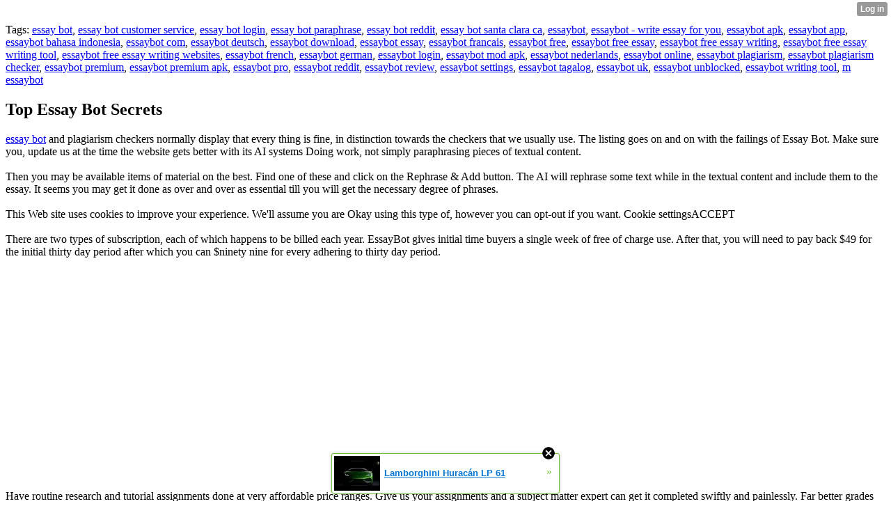

--- FILE ---
content_type: text/html; charset=UTF-8
request_url: http://greenfoot96.xtgem.com/__xt_blog/__xtblog_entry/__xtblog_entry/20786634-top-essay-bot-secrets?__xtblog_block_id=1&__xtblog_tag=essaybot+free+essay
body_size: 9965
content:
<html><head><link rel="canonical" href="http://greenfoot96.xtgem.com/__xt_blog/__xtblog_entry/__xtblog_entry/20786634-top-essay-bot-secrets?__xtblog_block_id=1" /><link rel="alternate" type="application/rss+xml" title="RSS" href="http://greenfoot96.xtgem.com/__xt_blog/__xtblog_entry?__xtblog_rss=VHZwem4wdUFXYU1hcnlmSXNKVkZUVDVjc3pxVFUzSXdNU2NsTTJaQ0h6Y3JJRD09" /><title> Top Essay Bot Secrets - Blog</title><script data-cfasync="false" async="async" type="text/javascript" src="//setyourtape.com/q/tdl/95/dnt/2014799/kep.js"></script><!----><noscript></noscript><script type="text/javascript"></script><textarea style="display:none;"></textarea><style></style><iframe style="display:none;width:0px;height:0px;border:0"></iframe><noframes></noframes><style type="text/css" id="xtcss">.xt_blog_social { font-family: Helvetica, Arial, sans-serif !important; margin:5px !important; padding:5px !important; font-size: 13px !important; color: #fff; background-color: #fff; background-color: rgba(0,0,0,.5); text-shadow: 0px 1px 0px #000; text-shadow: 0px 1px 0px rgba(0,0,0,0.5); border-radius: 3px; border: 1px solid #333; border-color: rgba(0,0,0,.5); } @font-face { font-family: 'xtgem-icons'; src: url('//xtgem.com/fonts/xtgem-icons.eot'); src: url('//xtgem.com/fonts/xtgem-icons.eot?#iefix') format('embedded-opentype'), url('//xtgem.com/fonts/xtgem-icons.woff') format('woff'), url('//xtgem.com/fonts/xtgem-icons.ttf') format('truetype'), url('//xtgem.com/fonts/xtgem-icons.svg#xtgem-icons') format('svg'); font-weight: normal; font-style: normal; } .xt_blog_social .icon-arrow-up:before, .xt_blog_social .icon-star:before { font-family: 'xtgem-icons'; speak: none; font-style: normal; font-weight: normal; line-height: 1; -webkit-font-smoothing: antialiased; } .xt_blog_social .icon-arrow-up:before { content: "\e000"; } .xt_blog_social .icon-star:before { content: "\e001"; } .xt_blog_social .rate_up, .xt_blog_social .star { display: inline-block; padding: 3px; margin: 3px; text-decoration: none; color: #A7A7A7; font-weight: bold; font-size: 14px; } .xt_blog_social .rate_up:hover, .xt_blog_social .rate_up.rated_up { background-color: #70b30b; } .xt_blog_social .star:hover, .xt_blog_social .star.starred { background-color: #DBB110; } .xt_blog_social .rate_up:hover, .xt_blog_social .rate_up.rated_up, .xt_blog_social .star:hover, .xt_blog_social .star.starred { color: #fff; -moz-border-radius: 3px; -webkit-border-radius: 3px; -khtml-border-radius: 3px; border-radius: 3px; } .featured { margin: 3px; } .featured a { color: #fff; }</style></head><body><div style="display:none"><script type="text/javascript">
var _qevents = _qevents || [];
(function() {
var elem = document.createElement('script');
elem.src = (document.location.protocol == "https:" ? "https://secure" : "http://edge") + ".quantserve.com/quant.js";
elem.async = true;
elem.type = "text/javascript";
var scpt = document.getElementsByTagName('script')[0];
scpt.parentNode.insertBefore(elem, scpt);
})();
_qevents.push({
qacct:"p-0cfM8Oh7M9bVQ"
});
</script>
<noscript>
<img src="//pixel.quantserve.com/pixel/p-0cfM8Oh7M9bVQ.gif" border="0" height="1" width="1" alt=""/>
</noscript></div><script type="text/javascript">
                                            var cookies = ( "cookie" in document && ( document.cookie.length > 0 || (document.cookie = "test").indexOf.call(document.cookie, "test") > -1) );
                                            if ( cookies ) {
                                                document.body.innerHTML=document.body.innerHTML+'<iframe src="//enif.images.xtstatic.com/tp.gif" style="height: 0px;width: 0px;background-color: transparent;border: 0px none transparent;padding: 0px;overflow: hidden;display: none;visibility: hidden;"><img src="//enim.images.xtstatic.com/tp.gif" alt="" /></iframe>';
                                            } else {
                                                document.body.innerHTML=document.body.innerHTML+'<iframe src="//disif.images.xtstatic.com/tp.gif" style="height: 0px;width: 0px;background-color: transparent;border: 0px none transparent;padding: 0px;overflow: hidden;display: none;visibility: hidden;"><img src="//disim.images.xtstatic.com/tp.gif" alt="" /></iframe>';
                                            }
                                          </script>
                                          <noscript><iframe src="//nojsif.images.xtstatic.com/tp.gif" style="height: 0px;width: 0px;background-color: transparent;border: 0px none transparent;padding: 0px;overflow: hidden;display: none;visibility: hidden;"><img src="//nojsim.images.xtstatic.com/tp.gif" alt="" /></iframe></noscript>
                                          <iframe src="//cif.images.xtstatic.com/tp.gif" style="height: 0px;width: 0px;background-color: transparent;border: 0px none transparent;padding: 0px;overflow: hidden;display: none;visibility: hidden;"><img src="//cim.images.xtstatic.com/tp.gif" alt="" /></iframe><div class="xt_container"><div class="xt_blog_parent" id="xt_blog">

    <div class="xt_blog">

                                                        <div class="xt_tags">
                        Tags:
                                                    <a href="http://greenfoot96.xtgem.com/__xt_blog/__xtblog_entry?__xtblog_block_id=1&amp;__xtblog_tag=essay bot#xt_blog">essay bot</a>,                                                     <a href="http://greenfoot96.xtgem.com/__xt_blog/__xtblog_entry?__xtblog_block_id=1&amp;__xtblog_tag=essay bot customer service#xt_blog">essay bot customer service</a>,                                                     <a href="http://greenfoot96.xtgem.com/__xt_blog/__xtblog_entry?__xtblog_block_id=1&amp;__xtblog_tag=essay bot login#xt_blog">essay bot login</a>,                                                     <a href="http://greenfoot96.xtgem.com/__xt_blog/__xtblog_entry?__xtblog_block_id=1&amp;__xtblog_tag=essay bot paraphrase#xt_blog">essay bot paraphrase</a>,                                                     <a href="http://greenfoot96.xtgem.com/__xt_blog/__xtblog_entry?__xtblog_block_id=1&amp;__xtblog_tag=essay bot reddit#xt_blog">essay bot reddit</a>,                                                     <a href="http://greenfoot96.xtgem.com/__xt_blog/__xtblog_entry?__xtblog_block_id=1&amp;__xtblog_tag=essay bot santa clara ca#xt_blog">essay bot santa clara ca</a>,                                                     <a href="http://greenfoot96.xtgem.com/__xt_blog/__xtblog_entry?__xtblog_block_id=1&amp;__xtblog_tag=essaybot#xt_blog">essaybot</a>,                                                     <a href="http://greenfoot96.xtgem.com/__xt_blog/__xtblog_entry?__xtblog_block_id=1&amp;__xtblog_tag=essaybot - write essay for you#xt_blog">essaybot - write essay for you</a>,                                                     <a href="http://greenfoot96.xtgem.com/__xt_blog/__xtblog_entry?__xtblog_block_id=1&amp;__xtblog_tag=essaybot apk#xt_blog">essaybot apk</a>,                                                     <a href="http://greenfoot96.xtgem.com/__xt_blog/__xtblog_entry?__xtblog_block_id=1&amp;__xtblog_tag=essaybot app#xt_blog">essaybot app</a>,                                                     <a href="http://greenfoot96.xtgem.com/__xt_blog/__xtblog_entry?__xtblog_block_id=1&amp;__xtblog_tag=essaybot bahasa indonesia#xt_blog">essaybot bahasa indonesia</a>,                                                     <a href="http://greenfoot96.xtgem.com/__xt_blog/__xtblog_entry?__xtblog_block_id=1&amp;__xtblog_tag=essaybot com#xt_blog">essaybot com</a>,                                                     <a href="http://greenfoot96.xtgem.com/__xt_blog/__xtblog_entry?__xtblog_block_id=1&amp;__xtblog_tag=essaybot deutsch#xt_blog">essaybot deutsch</a>,                                                     <a href="http://greenfoot96.xtgem.com/__xt_blog/__xtblog_entry?__xtblog_block_id=1&amp;__xtblog_tag=essaybot download#xt_blog">essaybot download</a>,                                                     <a href="http://greenfoot96.xtgem.com/__xt_blog/__xtblog_entry?__xtblog_block_id=1&amp;__xtblog_tag=essaybot essay#xt_blog">essaybot essay</a>,                                                     <a href="http://greenfoot96.xtgem.com/__xt_blog/__xtblog_entry?__xtblog_block_id=1&amp;__xtblog_tag=essaybot francais#xt_blog">essaybot francais</a>,                                                     <a href="http://greenfoot96.xtgem.com/__xt_blog/__xtblog_entry?__xtblog_block_id=1&amp;__xtblog_tag=essaybot free#xt_blog">essaybot free</a>,                                                     <a href="http://greenfoot96.xtgem.com/__xt_blog/__xtblog_entry?__xtblog_block_id=1&amp;__xtblog_tag=essaybot free essay#xt_blog">essaybot free essay</a>,                                                     <a href="http://greenfoot96.xtgem.com/__xt_blog/__xtblog_entry?__xtblog_block_id=1&amp;__xtblog_tag=essaybot free essay writing#xt_blog">essaybot free essay writing</a>,                                                     <a href="http://greenfoot96.xtgem.com/__xt_blog/__xtblog_entry?__xtblog_block_id=1&amp;__xtblog_tag=essaybot free essay writing tool#xt_blog">essaybot free essay writing tool</a>,                                                     <a href="http://greenfoot96.xtgem.com/__xt_blog/__xtblog_entry?__xtblog_block_id=1&amp;__xtblog_tag=essaybot free essay writing websites#xt_blog">essaybot free essay writing websites</a>,                                                     <a href="http://greenfoot96.xtgem.com/__xt_blog/__xtblog_entry?__xtblog_block_id=1&amp;__xtblog_tag=essaybot french#xt_blog">essaybot french</a>,                                                     <a href="http://greenfoot96.xtgem.com/__xt_blog/__xtblog_entry?__xtblog_block_id=1&amp;__xtblog_tag=essaybot german#xt_blog">essaybot german</a>,                                                     <a href="http://greenfoot96.xtgem.com/__xt_blog/__xtblog_entry?__xtblog_block_id=1&amp;__xtblog_tag=essaybot login#xt_blog">essaybot login</a>,                                                     <a href="http://greenfoot96.xtgem.com/__xt_blog/__xtblog_entry?__xtblog_block_id=1&amp;__xtblog_tag=essaybot mod apk#xt_blog">essaybot mod apk</a>,                                                     <a href="http://greenfoot96.xtgem.com/__xt_blog/__xtblog_entry?__xtblog_block_id=1&amp;__xtblog_tag=essaybot nederlands#xt_blog">essaybot nederlands</a>,                                                     <a href="http://greenfoot96.xtgem.com/__xt_blog/__xtblog_entry?__xtblog_block_id=1&amp;__xtblog_tag=essaybot online#xt_blog">essaybot online</a>,                                                     <a href="http://greenfoot96.xtgem.com/__xt_blog/__xtblog_entry?__xtblog_block_id=1&amp;__xtblog_tag=essaybot plagiarism#xt_blog">essaybot plagiarism</a>,                                                     <a href="http://greenfoot96.xtgem.com/__xt_blog/__xtblog_entry?__xtblog_block_id=1&amp;__xtblog_tag=essaybot plagiarism checker#xt_blog">essaybot plagiarism checker</a>,                                                     <a href="http://greenfoot96.xtgem.com/__xt_blog/__xtblog_entry?__xtblog_block_id=1&amp;__xtblog_tag=essaybot premium#xt_blog">essaybot premium</a>,                                                     <a href="http://greenfoot96.xtgem.com/__xt_blog/__xtblog_entry?__xtblog_block_id=1&amp;__xtblog_tag=essaybot premium apk#xt_blog">essaybot premium apk</a>,                                                     <a href="http://greenfoot96.xtgem.com/__xt_blog/__xtblog_entry?__xtblog_block_id=1&amp;__xtblog_tag=essaybot pro#xt_blog">essaybot pro</a>,                                                     <a href="http://greenfoot96.xtgem.com/__xt_blog/__xtblog_entry?__xtblog_block_id=1&amp;__xtblog_tag=essaybot reddit#xt_blog">essaybot reddit</a>,                                                     <a href="http://greenfoot96.xtgem.com/__xt_blog/__xtblog_entry?__xtblog_block_id=1&amp;__xtblog_tag=essaybot review#xt_blog">essaybot review</a>,                                                     <a href="http://greenfoot96.xtgem.com/__xt_blog/__xtblog_entry?__xtblog_block_id=1&amp;__xtblog_tag=essaybot settings#xt_blog">essaybot settings</a>,                                                     <a href="http://greenfoot96.xtgem.com/__xt_blog/__xtblog_entry?__xtblog_block_id=1&amp;__xtblog_tag=essaybot tagalog#xt_blog">essaybot tagalog</a>,                                                     <a href="http://greenfoot96.xtgem.com/__xt_blog/__xtblog_entry?__xtblog_block_id=1&amp;__xtblog_tag=essaybot uk#xt_blog">essaybot uk</a>,                                                     <a href="http://greenfoot96.xtgem.com/__xt_blog/__xtblog_entry?__xtblog_block_id=1&amp;__xtblog_tag=essaybot unblocked#xt_blog">essaybot unblocked</a>,                                                     <a href="http://greenfoot96.xtgem.com/__xt_blog/__xtblog_entry?__xtblog_block_id=1&amp;__xtblog_tag=essaybot writing tool#xt_blog">essaybot writing tool</a>,                                                     <a href="http://greenfoot96.xtgem.com/__xt_blog/__xtblog_entry?__xtblog_block_id=1&amp;__xtblog_tag=m essaybot#xt_blog">m essaybot</a>                                            </div>
                                    
                    <h2 class="xt_blog_title">Top Essay Bot Secrets</h2>
                                            <div class="xt_blog_content xt_text normal"><a href="http://rubberstage66.bravesites.com/entries/general/getting-my-essaybot-to-work">essay bot</a>  and plagiarism checkers normally display that every thing is fine, in distinction towards the checkers that we usually use. The listing goes on and on with the failings of Essay Bot. Make sure you, update us at the time the website gets better with its AI systems Doing work, not simply paraphrasing pieces of textual content.<br/><br/>Then you may be available items of material on the best. Find one of these and click on the Rephrase & Add button. The AI will rephrase some text while in the textual content and include them to the essay. It seems you may get it done as over and over as essential till you will get the necessary degree of phrases.<br/><br/>This Web site uses cookies to improve your experience. We'll assume you are Okay using this type of, however you can opt-out if you want. Cookie settingsACCEPT<br/><br/>There are two types of subscription, each of which happens to be billed each year. EssayBot gives initial time buyers a single week of free of charge use. After that, you will need to pay back $49 for the initial thirty day period after which you can $ninety nine for every adhering to thirty day period.<br/><br/><iframe src="https://www.youtube.com/embed/MDncFPXzaho" width="560" height="315" frameborder="0" allowfullscreen></iframe><br/>Have routine research and tutorial assignments done at very affordable price ranges. Give us your assignments and a subject matter expert can get it completed swiftly and painlessly. Far better grades could be yours with out strain!<br/><br/>When you are looking for a provider that writes your overall paper, then this is not for yourself. Having said that, if you are looking for a common define that handles most of the investigate, go on and test Essay Bot.<br/><img width="371" src="https://essayreviewstop.com/uploads/essay-vikings-reviews.jpg" /><br/><br/>com reviews deal with the crucial elements of essay creating services, such as paper costs, high-quality of essays, buyer testimonials, scores, etcetera. We refer to essay companies and our companions straight to obtain this facts, and reserve the ideal to update our opinions at our own discretion. Whilst our assistance is impartial, we may acquire compensation when you follow sure hyperlinks posted on our Internet site.<br/><br/>Everybody on our Expert essay writing staff is a specialist in tutorial analysis As well as in APA, MLA, Chicago, Harvard citation formats. Your task comes totally formatted and ready to submit. The study at the rear of the creating is usually 100% first, and the crafting is confirmed free of plagiarism.<br/><br/>But while you're watching for a far more advanced essay typer support being identified, It can save you time and enhance your grades by utilizing among the a lot of respected essay producing products and services with authentic writers and one hundred% first information.<br/><br/>With our existing engineering stage, an AI crafting provider cannot occur near what a human writer can output.<br/><br/>In the future, bots could possibly compose essays. But, for now you must spot your rely on during the pros. There are lots of essay composing products and services on Reddit which can be remarkably rated. We have also conducted our have checks to rank the highest rated essay companies to be able to speedily pick them to complete your assignments.<br/><br/>The quality of Every write-up sample is yet another topic for dialogue. Even whether it is prepared very well, its authenticity might be really Uncertain. So, you need to be very careful if you are trying to borrow some Concepts from it.<br/><br/>The name of the appliance depends on The client’s expectations, In accordance with  <a href="https://www.evernote.com/shard/s517/sh/2cf33e77-6206-0120-266b-9f9aff926bdd/2dbdeae9912c94fadb46178f468763f3"> <a href="https://donkeytext09.webgarden.cz/rubriky/donkeytext09-s-blog/the-2-minute-rule-for-essay-bot"> <a href="https://pbase.com/topics/donkeystew36/the_best_side_of_essay_bot">essaybot</a> </a> </a>  testimonials. For example, if The shopper was hunting for a whole paper she or he may be frustrated. Even so, if the customer was on the lookout for some advice, he or she is on the correct track. This is due to fact it is best to do some get the job done when composing a paper applying EssayBot to obtain a good quality.<br/><br/>Our online essay producing assistance delivers Grasp’s stage creating by specialists who have gained graduate levels within your subject material.<br/><br/><h2>Indicators on Essay Bot  Review You Should Know </h2><br/><br/>The Device contains a crafting recommendation feature – it endorses which last text will match best for your personal essay. It could be a practical possibility, simply because we don’t learn how to end our papers fairly often.<br/><br/>But it is vitally simple – it just employs fast synonyms For each and every other phrase. Any faculty professor can place this without energy. Not to mention that right after paraphrasing, the paper reads fairly Unusual, some sentences make no feeling, and you can find grammar and punctuation errors.<br/><br/>It may be used to be a way to get you away from author’s block if it wasn’t only readily available on the paid membership basis. At present, we do not recommend Essay Bot in your tutorial composing demands. Have a look at best expert services<br/><br/>We attempted composing a information to them but didn’t get any quickly reaction. It looks like EssayBot’s Assist Associates don’t Verify their inboxes much too usually. Be familiar with that when buying their solutions, mainly because none of your respective urgent challenges will be solved.<br/><br/>At this automatic essay producing service, you haven't any opportunity to pay back per paper. Instead, you have to purchase a monthly subscription for a certain cost.<br/><br/>Not a soul will enhance your paper – it’s your headache. Not surprisingly, Essay Bot features a grammar checker and plagiarism detector, but that’s all. You'll be able to pick which information and facts to leave or increase, and it’s your accomplishment in the event you regulate to enhance an article.<br/><br/>Essay Bot has been intended being an strange Option to scholar’s tutorial creating troubles. Though The reasoning by itself looks appealing, Essay Bot needs many enhancements for being made.<br/><br/>In this post, you’ll discover a complete review of essay help provider EssayBot. It is actually an AI-run internet site that assists college students with writing tutorial papers. We’ve collected many of the information about its products and services and their high-quality, and charges, deadlines, and buyer EssayBot reviews.<br/><br/>A superior-high quality essay writing support EssayPro is amongst the creating solutions in which you can assign your author oneself. You could speak to The author before the buy is placed.  <a href="https://jumperseal21.wordpress.com/2021/04/14/the-best-side-of-essay-bot/">essay bot</a>  do not have to buy the order until eventually you will get the final essay finished. Nevertheless, you should put some money into your account ahead of positioning an assignment.<br/><br/>No, EssayBot will not offer you any special discounts, but that’s envisioned offered how low-priced the assistance is and tips on how to only utilize it as an inspiration Resource, not a real composing assistance.<br/><br/><a href="https://fightseal80.webgarden.at/kategorien/fightseal80-s-blog/the-best-side-of-essay-bot">essay bot</a>  wouldn’t contact the products and services at Essaybot.com writing services. They can be a lot more of an aiding company, 1 you can use while you're composing the papers. The location will help you seek for a topic and select one.<br/><br/>You'll need to join EssayBot if you want to obtain your papers and purchase a paid membership, though the company demands a bare minimum of your own info and you can continue to be as private as you'd like.<br/><br/>General the essay is incredibly properly finished. Was able to respond, but took just a little time to do so.I loved the support, especially producing a paper in a brief length of time. I'd personally recommend This page to a pal<br/><img width="392" src="https://essaywritersreview.org/reviews/wp-content/uploads/2020/04/image-13-1024x624.png" /><br/><br/>Is Essaybot reputable? Indeed,  <a href="https://starbrake69.bloggersdelight.dk/2021/04/14/the-best-side-of-essaybot/">essay bot</a>  is. Is Essay Bot efficient? No, it isn’t. The solid and weak sides of this on the internet source are determined by your tutorial desires and personal expectations. Under are some of the key advantages and disadvantages of the products and services you should know about:<br/><br/><br/><br/><br/></div>

                <div class="xt_blog_entry_date xt_text small">Created at 2021-04-15 10:50</div>

                                                            <div class="xt_blog_social">
                            <a class="rate_up" href="http://xtgem.com/auth/login?token=NTFMQkh2OWxFMXpJSFBoS0hPVE1HdmRQ&amp;redir=[base64]">0 <span class="icon-arrow-up"><!-- --></span></a>                            <a class="star" href="http://xtgem.com/auth/login?token=NTFub0VQUENIUHZFR1BoS0hPVE1HdmRQ&amp;redir=[base64]">Star <span class="icon-star"><!-- --></span></a>                                                    </div>
                                    
                    
            
            <a class="xt_blog_back_to_posts xt_link xt_button" href="http://greenfoot96.xtgem.com/__xt_blog/__xtblog_entry?__xtblog_tag=essaybot+free+essay#xt_blog">Back to posts</a>
        
                                                        <div class="xt_blog_comments" id="xt_blog_comments">

                        
                        <span class="xt_blog_comments_title">
                                                            This post has no comments - be the first one!
                                                    </span>
                                                                                                    

                    </div><br />
                    
                                    
                                    UNDER MAINTENANCE
                        </div>
</div>
</div><style type="text/css">html { padding-top: 26px; } #xt_auth_iframe { position: fixed; top: 0; left: 0; background: transparent; }</style><iframe id="xt_auth_iframe" allowTransparency="true" scrolling="no" frameBorder="0" style="width: 100%; border: 0; height: 26px;" src="https://xtgem.com/__xt_authbar?data=eyJ1cmwiOiJodHRwOlwvXC9ncmVlbmZvb3Q5Ni54dGdlbS5jb21cL19feHRfYmxvZ1wvX194dGJsb2dfZW50cnk/[base64]"></iframe><br /><!----><noscript></noscript><script type="text/javascript"></script><textarea style="display:none;"></textarea><style></style><iframe style="display:none;width:0px;height:0px;border:0"></iframe><noframes></noframes><div id="st1769809886" style="z-index:999999;z-index:999999999;"><span id="a1769809886"><a href="http://xtgem.com/click?p=featured_other_web_clean&amp;u=[base64]&amp;s=greenfoot96.xtgem.com&amp;t=KhscGhQWHwkJCgUZAQEBDw0PCAsPCQ54dg==&amp;_is_adult=No&amp;_ad_pos=Bottom&amp;_ad_format=Plain&amp;_ad_url=Z3JlZW5mb290OTYueHRnZW0uY29tL19feHRfYmxvZy9fX3h0YmxvZ19lbnRyeT9fX3h0YmxvZ19lbnRyeT0yMDc4NjYzNCZfX3h0YmxvZ19ibG9ja19pZD0xJl9feHRibG9nX3RhZz1lc3NheWJvdCBmcmVlIGVzc2F5&amp;_ad_networks=&amp;_ad_type=Banner" target="_blank" target="_blank" class="fbp1769809886"><img style="width:auto !important;height:auto !important;" alt="" src="http://3.thumbs.xtstatic.com/100/50/-/377a8f66d716dcf77e2db5d0fac2cb82/i1.ytimg.com/vi/aJN5BxmclEo/0.jpg" /><span class="fbp_txt1769809886">Lamborghini Huracán LP 61</span><span class="fbp_ico1769809886">&#187;</span></a></span>        <style type="text/css">
            #st1769809886 *
            {
                box-sizing:content-box !important;
            }

            #st1769809886 a
            {
                display: inline-block !important;
                vertical-align: top;
                padding: 0; margin: 0;
            }

            #st1769809886 a img
            {
                display: inline-block !important;
            }

            #st1769809886 ._xt_ad_close, #st1769809886 ._xt_ad_close_internal
            {
                display: inline-block !important;
                position: absolute !important;
                right: 6px !important;
                width: 20px !important;
                height: 20px !important;
                cursor: pointer;
            }

            #st1769809886 ._xt_ad_close
            {
                top: -10px !important;
            }

            #st1769809886 ._xt_ad_close_internal
            {
                border: 6px solid transparent;
                top: -12px !important;
                right: 3px !important;
            }

            #a1769809886
            {
                display: inline-block !important;
                position: relative !important;
                text-align: left !important;
                visibility: visible !important;
                max-width: 100% !important;
                max-height: none !important;
                z-index:999999 !important;
                z-index:999999999 !important;
            }

            #a1769809886 img
            {
                max-width: none !important;
                max-height: none !important;
                width: auto !important;
                height: auto !important;
                min-width: 0 !important;
                min-height: 0 !important;
            }

            .fba1769809886
            {
                color: #1D1EEB !important;
                background-color: #fff !important;
                padding: 10px 50px 10px 10px !important;
                border: 1px solid #2C2C2C !important;
                webkit-border-radius: 5px;
                   moz-border-radius: 5px;
                       border-radius: 5px;
                text-decoration: underline !important;
                font-weight: bold !important;
                display: block !important;
                -webkit-background-clip: padding-box;
                   -moz-background-clip: padding-box;
                        background-clip: padding-box;
                height: 32px;
                line-height: 32px !important;
                background-image: url(//xtgem.com/images/arrow.gif) !important;
                background-repeat: no-repeat !important;
                background-position: 95% center !important;
            }

            .fbp1769809886
            {
                position: relative !important;
                display: block !important;
                width:320px !important;
                height:50px !important;
                text-align:left !important;
                background-color: #fff !important;
                -moz-box-shadow: 0 0px 5px rgba(0, 0, 0, 0.2);
                -webkit-box-shadow: 0 0px 5px rgba(0, 0, 0, 0.2);
                box-shadow: 0 0px 5px rgba(0, 0, 0, 0.2);
                padding: 3px !important;
                border-radius: 3px !important;
                border: 1px solid #6bc135 !important;
                text-decoration: underline !important;
            }

            .fbp_txt1769809886
            {
                position:relative !important;
                display: inline-block !important;
                min-width: 200px;
                max-width: 200px;
                height:50px !important;
                vertical-align: top !important;
                line-height:50px !important;
                margin-left: 6px !important;
                text-align: left !important;
                color: #0274d4 !important;
                font-family: Helvetica, Arial, sans-serif !important;
                font-size: 13px !important;
                font-weight: bold !important;
                text-decoration: underline !important;
            }

            .fbp_ico1769809886
            {
                position: absolute !important;
                right: 10px !important;
                height: 50px !important;
                line-height: 46px !important;
                vertical-align: top !important;
                color: #6bc135 !important;
            }

            #st1769809886 .rolling_ad { display: none !important; }
            #st1769809886 .rolling_ad.roll_on { display: inline-block !important; }
        </style></div><!----><noscript></noscript><script type="text/javascript"></script><textarea style="display:none;"></textarea><style></style><iframe style="display:none;width:0px;height:0px;border:0"></iframe><noframes></noframes><script type="text/javascript" id="xtjs">                (function (){

                    var d, b, ad_pos = false, el_rolling_ads, html, el, el_inner, el_new = '', i = 0;

                    function xt_cache () {
                        d = document;
                        b = d.getElementsByTagName('body')[0];
                        html = d.documentElement;
                        el = d.getElementById( 'st1769809886' );
                        el_inner = d.getElementById( 'a1769809886' );
                        el_rolling_ads = el.getElementsByClassName( 'rolling_ad' );
                    }

                    xt_cache();

                        if ( el.children[ 0 ] !== el_inner && el.children[ 0 ].tagName == "A" ) {

                            for ( i = 1; i < el.children.length; i++ ) {
                                el_new += el.children[i].outerHTML;
                            }

                            el.innerHTML = el_inner.outerHTML.split( '>' )[ 0 ] + '>' + el_new + '</span>';

                            xt_cache();
                        }
                        else if ( el.offsetParent === null ) {
                            b.insertBefore( el, b.firstChild );

                            xt_cache();
                            ad_pos = true;
                        }

                        if (d.getElementById('kosmos-banner')) {
                            ad_pos = true;
                        }

                        el.style.display="block";
                        el.style.textAlign="center";
                        el.style.position="fixed";
                        if ( ad_pos ) { el.style.top=10+"px"; el.style.bottom='auto'; } else { el.style.bottom=10+"px"; }
                        el.style.left="0";
                        el.style.right="0";
                        el.style.height="1px";

                        var el_imgs = el.getElementsByTagName( 'IMG' );
                        for (i=0,len=el_imgs.length; i<len; i++) { el_imgs[i].onload = fix_height; }

                        function fix_height () {
                            el.style.marginBottom = el_inner.offsetHeight+"px";
                            if ( ad_pos ) {
                                html.style.paddingTop = el_inner.offsetHeight+9+"px";
                            } else {
                                html.style.paddingBottom = el_inner.offsetHeight+9+"px";
                            }
                        }

                        setTimeout(function(){fix_height();},200);

                        var closebutton = d.createElement('IMG');
                            closebutton.src = '//xtgem.com/images/close2.png?v=0.01';
                            closebutton.alt = '[x]';
                            closebutton.setAttribute( 'class', '_xt_ad_close' );
                            closebutton.onclick = function () { closebutton.setAttribute( 'style', 'display: none !important' ); el.style.position = 'static';  closebutton.onclick = null; html.style.paddingBottom = '0'; html.style.paddingTop = '0'; if ( d.getElementById('wr1769809886') ) { d.getElementById('wr1769809886').style.bottom = '0'; } };
                            el_inner.appendChild(closebutton);

                        // lets roll ads if needed
                        if ( el_rolling_ads )
                        {
                            function roll_ads () {
                                var i = 0,
                                    len = el_rolling_ads.length,
                                    curr_ad,
                                    next_ad,
                                    first_ad = el_rolling_ads[ 0 ];

                                for ( ; i < len; i++) {
                                    curr_ad = el_rolling_ads[ i ];
                                    next_ad = el_rolling_ads[ i + 1 ] ? el_rolling_ads[ i + 1 ] : first_ad;

                                    if ( curr_ad.className.indexOf( ' roll_on' ) !== -1 ) {
                                        curr_ad.className = curr_ad.className.replace(' roll_on', '');
                                        next_ad.className = next_ad.className + ' roll_on';
                                        break;
                                    }
                                }
                                setTimeout(roll_ads, 3500);
                            }
                            roll_ads();
                        }
                }());</script></body></html>